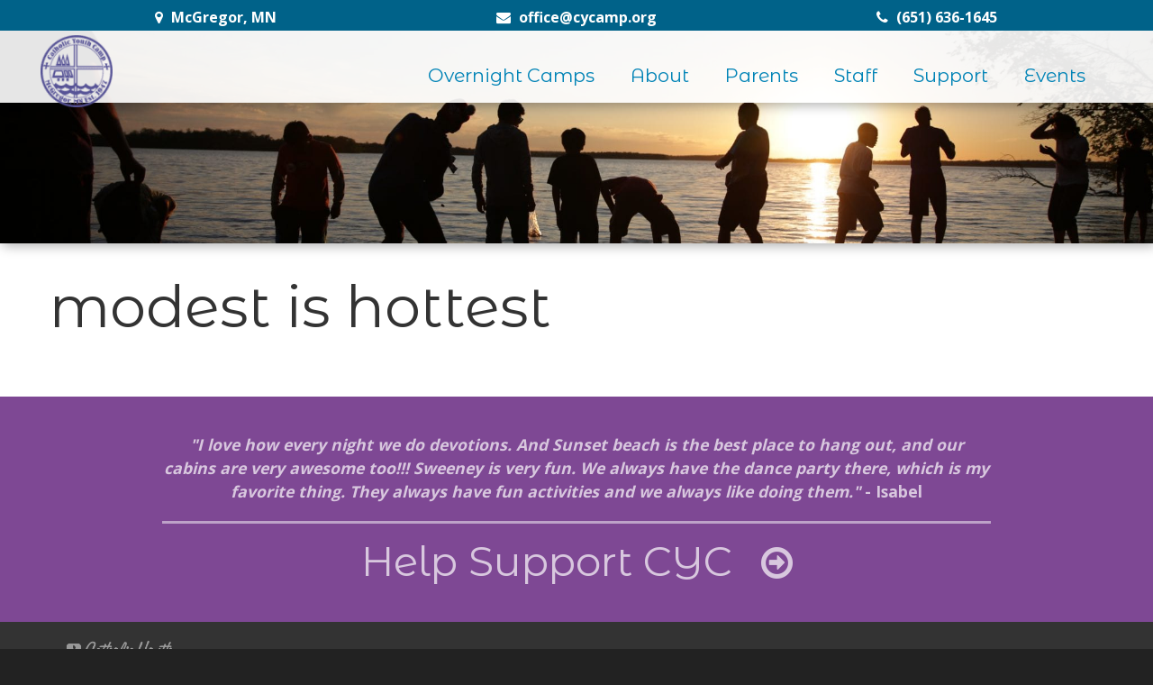

--- FILE ---
content_type: text/html; charset=UTF-8
request_url: https://www.cycamp.org/parents/packing-list/modest-is-hottest/
body_size: 10329
content:
<!DOCTYPE html>
<html lang="en-US">
<head>
    <meta charset="UTF-8" />
    <meta name="viewport" content="width=device-width" />
    <title>modest is hottest - Catholic Youth Camp</title>
    <meta name='robots' content='index, follow, max-image-preview:large, max-snippet:-1, max-video-preview:-1' />
	<style>img:is([sizes="auto" i], [sizes^="auto," i]) { contain-intrinsic-size: 3000px 1500px }</style>
	
	<!-- This site is optimized with the Yoast SEO plugin v26.8 - https://yoast.com/product/yoast-seo-wordpress/ -->
	<link rel="canonical" href="https://www.cycamp.org/parents/packing-list/modest-is-hottest/" />
	<meta property="og:locale" content="en_US" />
	<meta property="og:type" content="article" />
	<meta property="og:title" content="modest is hottest - Catholic Youth Camp" />
	<meta property="og:url" content="https://www.cycamp.org/parents/packing-list/modest-is-hottest/" />
	<meta property="og:site_name" content="Catholic Youth Camp" />
	<meta property="og:image" content="https://www.cycamp.org/parents/packing-list/modest-is-hottest" />
	<meta property="og:image:width" content="940" />
	<meta property="og:image:height" content="1189" />
	<meta property="og:image:type" content="image/jpeg" />
	<meta name="twitter:card" content="summary_large_image" />
	<script type="application/ld+json" class="yoast-schema-graph">{"@context":"https://schema.org","@graph":[{"@type":"WebPage","@id":"https://www.cycamp.org/parents/packing-list/modest-is-hottest/","url":"https://www.cycamp.org/parents/packing-list/modest-is-hottest/","name":"modest is hottest - Catholic Youth Camp","isPartOf":{"@id":"https://www.cycamp.org/#website"},"primaryImageOfPage":{"@id":"https://www.cycamp.org/parents/packing-list/modest-is-hottest/#primaryimage"},"image":{"@id":"https://www.cycamp.org/parents/packing-list/modest-is-hottest/#primaryimage"},"thumbnailUrl":"https://www.cycamp.org/wp-content/uploads/2017/03/modest-is-hottest.jpg","datePublished":"2017-03-02T09:35:13+00:00","breadcrumb":{"@id":"https://www.cycamp.org/parents/packing-list/modest-is-hottest/#breadcrumb"},"inLanguage":"en-US","potentialAction":[{"@type":"ReadAction","target":["https://www.cycamp.org/parents/packing-list/modest-is-hottest/"]}]},{"@type":"ImageObject","inLanguage":"en-US","@id":"https://www.cycamp.org/parents/packing-list/modest-is-hottest/#primaryimage","url":"https://www.cycamp.org/wp-content/uploads/2017/03/modest-is-hottest.jpg","contentUrl":"https://www.cycamp.org/wp-content/uploads/2017/03/modest-is-hottest.jpg","width":940,"height":1189},{"@type":"BreadcrumbList","@id":"https://www.cycamp.org/parents/packing-list/modest-is-hottest/#breadcrumb","itemListElement":[{"@type":"ListItem","position":1,"name":"Home","item":"https://www.cycamp.org/"},{"@type":"ListItem","position":2,"name":"Parents","item":"https://www.cycamp.org/parents/"},{"@type":"ListItem","position":3,"name":"Packing List","item":"https://www.cycamp.org/parents/packing-list/"},{"@type":"ListItem","position":4,"name":"modest is hottest"}]},{"@type":"WebSite","@id":"https://www.cycamp.org/#website","url":"https://www.cycamp.org/","name":"Catholic Youth Camp","description":"Minnesota&#039;s only Catholic Resident Camp","potentialAction":[{"@type":"SearchAction","target":{"@type":"EntryPoint","urlTemplate":"https://www.cycamp.org/?s={search_term_string}"},"query-input":{"@type":"PropertyValueSpecification","valueRequired":true,"valueName":"search_term_string"}}],"inLanguage":"en-US"}]}</script>
	<!-- / Yoast SEO plugin. -->


<link rel='dns-prefetch' href='//cdnjs.cloudflare.com' />
<link rel='dns-prefetch' href='//www.cycamp.org' />
<link rel="alternate" type="application/rss+xml" title="Catholic Youth Camp &raquo; Feed" href="https://www.cycamp.org/feed/" />
<link rel="alternate" type="application/rss+xml" title="Catholic Youth Camp &raquo; Comments Feed" href="https://www.cycamp.org/comments/feed/" />
<script type="text/javascript">
/* <![CDATA[ */
window._wpemojiSettings = {"baseUrl":"https:\/\/s.w.org\/images\/core\/emoji\/15.0.3\/72x72\/","ext":".png","svgUrl":"https:\/\/s.w.org\/images\/core\/emoji\/15.0.3\/svg\/","svgExt":".svg","source":{"concatemoji":"https:\/\/www.cycamp.org\/wp-includes\/js\/wp-emoji-release.min.js?ver=6.7.4"}};
/*! This file is auto-generated */
!function(i,n){var o,s,e;function c(e){try{var t={supportTests:e,timestamp:(new Date).valueOf()};sessionStorage.setItem(o,JSON.stringify(t))}catch(e){}}function p(e,t,n){e.clearRect(0,0,e.canvas.width,e.canvas.height),e.fillText(t,0,0);var t=new Uint32Array(e.getImageData(0,0,e.canvas.width,e.canvas.height).data),r=(e.clearRect(0,0,e.canvas.width,e.canvas.height),e.fillText(n,0,0),new Uint32Array(e.getImageData(0,0,e.canvas.width,e.canvas.height).data));return t.every(function(e,t){return e===r[t]})}function u(e,t,n){switch(t){case"flag":return n(e,"\ud83c\udff3\ufe0f\u200d\u26a7\ufe0f","\ud83c\udff3\ufe0f\u200b\u26a7\ufe0f")?!1:!n(e,"\ud83c\uddfa\ud83c\uddf3","\ud83c\uddfa\u200b\ud83c\uddf3")&&!n(e,"\ud83c\udff4\udb40\udc67\udb40\udc62\udb40\udc65\udb40\udc6e\udb40\udc67\udb40\udc7f","\ud83c\udff4\u200b\udb40\udc67\u200b\udb40\udc62\u200b\udb40\udc65\u200b\udb40\udc6e\u200b\udb40\udc67\u200b\udb40\udc7f");case"emoji":return!n(e,"\ud83d\udc26\u200d\u2b1b","\ud83d\udc26\u200b\u2b1b")}return!1}function f(e,t,n){var r="undefined"!=typeof WorkerGlobalScope&&self instanceof WorkerGlobalScope?new OffscreenCanvas(300,150):i.createElement("canvas"),a=r.getContext("2d",{willReadFrequently:!0}),o=(a.textBaseline="top",a.font="600 32px Arial",{});return e.forEach(function(e){o[e]=t(a,e,n)}),o}function t(e){var t=i.createElement("script");t.src=e,t.defer=!0,i.head.appendChild(t)}"undefined"!=typeof Promise&&(o="wpEmojiSettingsSupports",s=["flag","emoji"],n.supports={everything:!0,everythingExceptFlag:!0},e=new Promise(function(e){i.addEventListener("DOMContentLoaded",e,{once:!0})}),new Promise(function(t){var n=function(){try{var e=JSON.parse(sessionStorage.getItem(o));if("object"==typeof e&&"number"==typeof e.timestamp&&(new Date).valueOf()<e.timestamp+604800&&"object"==typeof e.supportTests)return e.supportTests}catch(e){}return null}();if(!n){if("undefined"!=typeof Worker&&"undefined"!=typeof OffscreenCanvas&&"undefined"!=typeof URL&&URL.createObjectURL&&"undefined"!=typeof Blob)try{var e="postMessage("+f.toString()+"("+[JSON.stringify(s),u.toString(),p.toString()].join(",")+"));",r=new Blob([e],{type:"text/javascript"}),a=new Worker(URL.createObjectURL(r),{name:"wpTestEmojiSupports"});return void(a.onmessage=function(e){c(n=e.data),a.terminate(),t(n)})}catch(e){}c(n=f(s,u,p))}t(n)}).then(function(e){for(var t in e)n.supports[t]=e[t],n.supports.everything=n.supports.everything&&n.supports[t],"flag"!==t&&(n.supports.everythingExceptFlag=n.supports.everythingExceptFlag&&n.supports[t]);n.supports.everythingExceptFlag=n.supports.everythingExceptFlag&&!n.supports.flag,n.DOMReady=!1,n.readyCallback=function(){n.DOMReady=!0}}).then(function(){return e}).then(function(){var e;n.supports.everything||(n.readyCallback(),(e=n.source||{}).concatemoji?t(e.concatemoji):e.wpemoji&&e.twemoji&&(t(e.twemoji),t(e.wpemoji)))}))}((window,document),window._wpemojiSettings);
/* ]]> */
</script>
<style id='wp-emoji-styles-inline-css' type='text/css'>

	img.wp-smiley, img.emoji {
		display: inline !important;
		border: none !important;
		box-shadow: none !important;
		height: 1em !important;
		width: 1em !important;
		margin: 0 0.07em !important;
		vertical-align: -0.1em !important;
		background: none !important;
		padding: 0 !important;
	}
</style>
<link rel='stylesheet' id='wp-block-library-css' href='https://www.cycamp.org/wp-includes/css/dist/block-library/style.min.css?ver=6.7.4' type='text/css' media='all' />
<style id='classic-theme-styles-inline-css' type='text/css'>
/*! This file is auto-generated */
.wp-block-button__link{color:#fff;background-color:#32373c;border-radius:9999px;box-shadow:none;text-decoration:none;padding:calc(.667em + 2px) calc(1.333em + 2px);font-size:1.125em}.wp-block-file__button{background:#32373c;color:#fff;text-decoration:none}
</style>
<style id='global-styles-inline-css' type='text/css'>
:root{--wp--preset--aspect-ratio--square: 1;--wp--preset--aspect-ratio--4-3: 4/3;--wp--preset--aspect-ratio--3-4: 3/4;--wp--preset--aspect-ratio--3-2: 3/2;--wp--preset--aspect-ratio--2-3: 2/3;--wp--preset--aspect-ratio--16-9: 16/9;--wp--preset--aspect-ratio--9-16: 9/16;--wp--preset--color--black: #000000;--wp--preset--color--cyan-bluish-gray: #abb8c3;--wp--preset--color--white: #ffffff;--wp--preset--color--pale-pink: #f78da7;--wp--preset--color--vivid-red: #cf2e2e;--wp--preset--color--luminous-vivid-orange: #ff6900;--wp--preset--color--luminous-vivid-amber: #fcb900;--wp--preset--color--light-green-cyan: #7bdcb5;--wp--preset--color--vivid-green-cyan: #00d084;--wp--preset--color--pale-cyan-blue: #8ed1fc;--wp--preset--color--vivid-cyan-blue: #0693e3;--wp--preset--color--vivid-purple: #9b51e0;--wp--preset--gradient--vivid-cyan-blue-to-vivid-purple: linear-gradient(135deg,rgba(6,147,227,1) 0%,rgb(155,81,224) 100%);--wp--preset--gradient--light-green-cyan-to-vivid-green-cyan: linear-gradient(135deg,rgb(122,220,180) 0%,rgb(0,208,130) 100%);--wp--preset--gradient--luminous-vivid-amber-to-luminous-vivid-orange: linear-gradient(135deg,rgba(252,185,0,1) 0%,rgba(255,105,0,1) 100%);--wp--preset--gradient--luminous-vivid-orange-to-vivid-red: linear-gradient(135deg,rgba(255,105,0,1) 0%,rgb(207,46,46) 100%);--wp--preset--gradient--very-light-gray-to-cyan-bluish-gray: linear-gradient(135deg,rgb(238,238,238) 0%,rgb(169,184,195) 100%);--wp--preset--gradient--cool-to-warm-spectrum: linear-gradient(135deg,rgb(74,234,220) 0%,rgb(151,120,209) 20%,rgb(207,42,186) 40%,rgb(238,44,130) 60%,rgb(251,105,98) 80%,rgb(254,248,76) 100%);--wp--preset--gradient--blush-light-purple: linear-gradient(135deg,rgb(255,206,236) 0%,rgb(152,150,240) 100%);--wp--preset--gradient--blush-bordeaux: linear-gradient(135deg,rgb(254,205,165) 0%,rgb(254,45,45) 50%,rgb(107,0,62) 100%);--wp--preset--gradient--luminous-dusk: linear-gradient(135deg,rgb(255,203,112) 0%,rgb(199,81,192) 50%,rgb(65,88,208) 100%);--wp--preset--gradient--pale-ocean: linear-gradient(135deg,rgb(255,245,203) 0%,rgb(182,227,212) 50%,rgb(51,167,181) 100%);--wp--preset--gradient--electric-grass: linear-gradient(135deg,rgb(202,248,128) 0%,rgb(113,206,126) 100%);--wp--preset--gradient--midnight: linear-gradient(135deg,rgb(2,3,129) 0%,rgb(40,116,252) 100%);--wp--preset--font-size--small: 13px;--wp--preset--font-size--medium: 20px;--wp--preset--font-size--large: 36px;--wp--preset--font-size--x-large: 42px;--wp--preset--spacing--20: 0.44rem;--wp--preset--spacing--30: 0.67rem;--wp--preset--spacing--40: 1rem;--wp--preset--spacing--50: 1.5rem;--wp--preset--spacing--60: 2.25rem;--wp--preset--spacing--70: 3.38rem;--wp--preset--spacing--80: 5.06rem;--wp--preset--shadow--natural: 6px 6px 9px rgba(0, 0, 0, 0.2);--wp--preset--shadow--deep: 12px 12px 50px rgba(0, 0, 0, 0.4);--wp--preset--shadow--sharp: 6px 6px 0px rgba(0, 0, 0, 0.2);--wp--preset--shadow--outlined: 6px 6px 0px -3px rgba(255, 255, 255, 1), 6px 6px rgba(0, 0, 0, 1);--wp--preset--shadow--crisp: 6px 6px 0px rgba(0, 0, 0, 1);}:where(.is-layout-flex){gap: 0.5em;}:where(.is-layout-grid){gap: 0.5em;}body .is-layout-flex{display: flex;}.is-layout-flex{flex-wrap: wrap;align-items: center;}.is-layout-flex > :is(*, div){margin: 0;}body .is-layout-grid{display: grid;}.is-layout-grid > :is(*, div){margin: 0;}:where(.wp-block-columns.is-layout-flex){gap: 2em;}:where(.wp-block-columns.is-layout-grid){gap: 2em;}:where(.wp-block-post-template.is-layout-flex){gap: 1.25em;}:where(.wp-block-post-template.is-layout-grid){gap: 1.25em;}.has-black-color{color: var(--wp--preset--color--black) !important;}.has-cyan-bluish-gray-color{color: var(--wp--preset--color--cyan-bluish-gray) !important;}.has-white-color{color: var(--wp--preset--color--white) !important;}.has-pale-pink-color{color: var(--wp--preset--color--pale-pink) !important;}.has-vivid-red-color{color: var(--wp--preset--color--vivid-red) !important;}.has-luminous-vivid-orange-color{color: var(--wp--preset--color--luminous-vivid-orange) !important;}.has-luminous-vivid-amber-color{color: var(--wp--preset--color--luminous-vivid-amber) !important;}.has-light-green-cyan-color{color: var(--wp--preset--color--light-green-cyan) !important;}.has-vivid-green-cyan-color{color: var(--wp--preset--color--vivid-green-cyan) !important;}.has-pale-cyan-blue-color{color: var(--wp--preset--color--pale-cyan-blue) !important;}.has-vivid-cyan-blue-color{color: var(--wp--preset--color--vivid-cyan-blue) !important;}.has-vivid-purple-color{color: var(--wp--preset--color--vivid-purple) !important;}.has-black-background-color{background-color: var(--wp--preset--color--black) !important;}.has-cyan-bluish-gray-background-color{background-color: var(--wp--preset--color--cyan-bluish-gray) !important;}.has-white-background-color{background-color: var(--wp--preset--color--white) !important;}.has-pale-pink-background-color{background-color: var(--wp--preset--color--pale-pink) !important;}.has-vivid-red-background-color{background-color: var(--wp--preset--color--vivid-red) !important;}.has-luminous-vivid-orange-background-color{background-color: var(--wp--preset--color--luminous-vivid-orange) !important;}.has-luminous-vivid-amber-background-color{background-color: var(--wp--preset--color--luminous-vivid-amber) !important;}.has-light-green-cyan-background-color{background-color: var(--wp--preset--color--light-green-cyan) !important;}.has-vivid-green-cyan-background-color{background-color: var(--wp--preset--color--vivid-green-cyan) !important;}.has-pale-cyan-blue-background-color{background-color: var(--wp--preset--color--pale-cyan-blue) !important;}.has-vivid-cyan-blue-background-color{background-color: var(--wp--preset--color--vivid-cyan-blue) !important;}.has-vivid-purple-background-color{background-color: var(--wp--preset--color--vivid-purple) !important;}.has-black-border-color{border-color: var(--wp--preset--color--black) !important;}.has-cyan-bluish-gray-border-color{border-color: var(--wp--preset--color--cyan-bluish-gray) !important;}.has-white-border-color{border-color: var(--wp--preset--color--white) !important;}.has-pale-pink-border-color{border-color: var(--wp--preset--color--pale-pink) !important;}.has-vivid-red-border-color{border-color: var(--wp--preset--color--vivid-red) !important;}.has-luminous-vivid-orange-border-color{border-color: var(--wp--preset--color--luminous-vivid-orange) !important;}.has-luminous-vivid-amber-border-color{border-color: var(--wp--preset--color--luminous-vivid-amber) !important;}.has-light-green-cyan-border-color{border-color: var(--wp--preset--color--light-green-cyan) !important;}.has-vivid-green-cyan-border-color{border-color: var(--wp--preset--color--vivid-green-cyan) !important;}.has-pale-cyan-blue-border-color{border-color: var(--wp--preset--color--pale-cyan-blue) !important;}.has-vivid-cyan-blue-border-color{border-color: var(--wp--preset--color--vivid-cyan-blue) !important;}.has-vivid-purple-border-color{border-color: var(--wp--preset--color--vivid-purple) !important;}.has-vivid-cyan-blue-to-vivid-purple-gradient-background{background: var(--wp--preset--gradient--vivid-cyan-blue-to-vivid-purple) !important;}.has-light-green-cyan-to-vivid-green-cyan-gradient-background{background: var(--wp--preset--gradient--light-green-cyan-to-vivid-green-cyan) !important;}.has-luminous-vivid-amber-to-luminous-vivid-orange-gradient-background{background: var(--wp--preset--gradient--luminous-vivid-amber-to-luminous-vivid-orange) !important;}.has-luminous-vivid-orange-to-vivid-red-gradient-background{background: var(--wp--preset--gradient--luminous-vivid-orange-to-vivid-red) !important;}.has-very-light-gray-to-cyan-bluish-gray-gradient-background{background: var(--wp--preset--gradient--very-light-gray-to-cyan-bluish-gray) !important;}.has-cool-to-warm-spectrum-gradient-background{background: var(--wp--preset--gradient--cool-to-warm-spectrum) !important;}.has-blush-light-purple-gradient-background{background: var(--wp--preset--gradient--blush-light-purple) !important;}.has-blush-bordeaux-gradient-background{background: var(--wp--preset--gradient--blush-bordeaux) !important;}.has-luminous-dusk-gradient-background{background: var(--wp--preset--gradient--luminous-dusk) !important;}.has-pale-ocean-gradient-background{background: var(--wp--preset--gradient--pale-ocean) !important;}.has-electric-grass-gradient-background{background: var(--wp--preset--gradient--electric-grass) !important;}.has-midnight-gradient-background{background: var(--wp--preset--gradient--midnight) !important;}.has-small-font-size{font-size: var(--wp--preset--font-size--small) !important;}.has-medium-font-size{font-size: var(--wp--preset--font-size--medium) !important;}.has-large-font-size{font-size: var(--wp--preset--font-size--large) !important;}.has-x-large-font-size{font-size: var(--wp--preset--font-size--x-large) !important;}
:where(.wp-block-post-template.is-layout-flex){gap: 1.25em;}:where(.wp-block-post-template.is-layout-grid){gap: 1.25em;}
:where(.wp-block-columns.is-layout-flex){gap: 2em;}:where(.wp-block-columns.is-layout-grid){gap: 2em;}
:root :where(.wp-block-pullquote){font-size: 1.5em;line-height: 1.6;}
</style>
<link rel='stylesheet' id='reset-css' href='https://cdnjs.cloudflare.com/ajax/libs/meyer-reset/2.0/reset.min.css?ver=2.0' type='text/css' media='all' />
<link rel='stylesheet' id='foundation-css' href='https://cdnjs.cloudflare.com/ajax/libs/foundation/6.3.0/css/foundation.min.css?ver=6.3.0' type='text/css' media='all' />
<link rel='stylesheet' id='flexslider-css' href='https://cdnjs.cloudflare.com/ajax/libs/flexslider/2.6.3/flexslider.min.css?ver=2.6.3' type='text/css' media='all' />
<link rel='stylesheet' id='mmenu-css' href='https://cdnjs.cloudflare.com/ajax/libs/jQuery.mmenu/5.7.8/css/jquery.mmenu.all.css?ver=5.7.8' type='text/css' media='all' />
<link rel='stylesheet' id='fancybox-css' href='https://cdnjs.cloudflare.com/ajax/libs/fancybox/2.1.6/css/jquery.fancybox.min.css?ver=2.1.6' type='text/css' media='all' />
<link rel='stylesheet' id='font-awesome-css' href='https://cdnjs.cloudflare.com/ajax/libs/font-awesome/4.7.0/css/font-awesome.min.css?ver=4.7.0' type='text/css' media='all' />
<link rel='stylesheet' id='google-font-header-css' href='https://fonts.googleapis.com/css?family=Montserrat+Alternates&#038;ver=1.0' type='text/css' media='all' />
<link rel='stylesheet' id='google-font-body-css' href='https://fonts.googleapis.com/css?family=Open+Sans%3A400%2C700&#038;ver=1.0' type='text/css' media='all' />
<link rel='stylesheet' id='decimis-theme-css' href='https://www.cycamp.org/wp-content/themes/decimis-cyc/style.css?ver=1.1' type='text/css' media='all' />
<script type="text/javascript" src="https://www.cycamp.org/wp-includes/js/jquery/jquery.min.js?ver=3.7.1" id="jquery-core-js"></script>
<script type="text/javascript" src="https://www.cycamp.org/wp-includes/js/jquery/jquery-migrate.min.js?ver=3.4.1" id="jquery-migrate-js"></script>
<script type="text/javascript" src="https://cdnjs.cloudflare.com/ajax/libs/fancybox/2.1.6/js/jquery.fancybox.min.js?ver=2.1.6" id="fancybox-js"></script>
<link rel="https://api.w.org/" href="https://www.cycamp.org/wp-json/" /><link rel="alternate" title="JSON" type="application/json" href="https://www.cycamp.org/wp-json/wp/v2/media/134" /><link rel="EditURI" type="application/rsd+xml" title="RSD" href="https://www.cycamp.org/xmlrpc.php?rsd" />
<meta name="generator" content="WordPress 6.7.4" />
<link rel='shortlink' href='https://www.cycamp.org/?p=134' />
<link rel="alternate" title="oEmbed (JSON)" type="application/json+oembed" href="https://www.cycamp.org/wp-json/oembed/1.0/embed?url=https%3A%2F%2Fwww.cycamp.org%2Fparents%2Fpacking-list%2Fmodest-is-hottest%2F" />
<link rel="alternate" title="oEmbed (XML)" type="text/xml+oembed" href="https://www.cycamp.org/wp-json/oembed/1.0/embed?url=https%3A%2F%2Fwww.cycamp.org%2Fparents%2Fpacking-list%2Fmodest-is-hottest%2F&#038;format=xml" />
<script type="text/javascript">
          var appInsights=window.appInsights||function(a){
                function b(a){c[a]=function(){var b=arguments;c.queue.push(function(){c[a].apply(c,b)})}}var c={config:a},d=document,e=window;setTimeout(function(){var b=d.createElement("script");b.src=a.url||"https://az416426.vo.msecnd.net/scripts/a/ai.0.js",d.getElementsByTagName("script")[0].parentNode.appendChild(b)});try{c.cookie=d.cookie}catch(a){}c.queue=[];for(var f=["Event","Exception","Metric","PageView","Trace","Dependency"];f.length;)b("track"+f.pop());if(b("setAuthenticatedUserContext"),b("clearAuthenticatedUserContext"),b("startTrackEvent"),b("stopTrackEvent"),b("startTrackPage"),b("stopTrackPage"),b("flush"),!a.disableExceptionTracking){f="onerror",b("_"+f);var g=e[f];e[f]=function(a,b,d,e,h){var i=g&&g(a,b,d,e,h);return!0!==i&&c["_"+f](a,b,d,e,h),i}}return c    
            }({
                instrumentationKey:"83d814a4-cd1b-4d10-9c08-6c827664ac57"
            });
            
            window.appInsights=appInsights,appInsights.queue&&0===appInsights.queue.length&&appInsights.trackPageView("modest is hottest", window.location.origin);
        </script><!-- Start Fluid Video Embeds Style Tag -->
<style type="text/css">
/* Fluid Video Embeds */
.fve-video-wrapper {
    position: relative;
    overflow: hidden;
    height: 0;
    background-color: transparent;
    padding-bottom: 56.25%;
    margin: 0.5em 0;
}
.fve-video-wrapper iframe,
.fve-video-wrapper object,
.fve-video-wrapper embed {
    position: absolute;
    display: block;
    top: 0;
    left: 0;
    width: 100%;
    height: 100%;
}
.fve-video-wrapper a.hyperlink-image {
    position: relative;
    display: none;
}
.fve-video-wrapper a.hyperlink-image img {
    position: relative;
    z-index: 2;
    width: 100%;
}
.fve-video-wrapper a.hyperlink-image .fve-play-button {
    position: absolute;
    left: 35%;
    top: 35%;
    right: 35%;
    bottom: 35%;
    z-index: 3;
    background-color: rgba(40, 40, 40, 0.75);
    background-size: 100% 100%;
    border-radius: 10px;
}
.fve-video-wrapper a.hyperlink-image:hover .fve-play-button {
    background-color: rgba(0, 0, 0, 0.85);
}
.fve-max-width-wrapper{
    max-width: 800px;
    margin-left: 0;
    margin-right: auto;
}
</style>
<!-- End Fluid Video Embeds Style Tag -->
<script type="text/javascript">
	window._se_plugin_version = '8.1.9';
</script>
		<script>
			document.documentElement.className = document.documentElement.className.replace( 'no-js', 'js' );
		</script>
				<style>
			.no-js img.lazyload { display: none; }
			figure.wp-block-image img.lazyloading { min-width: 150px; }
							.lazyload, .lazyloading { opacity: 0; }
				.lazyloaded {
					opacity: 1;
					transition: opacity 400ms;
					transition-delay: 0ms;
				}
					</style>
		<link rel="icon" href="https://www.cycamp.org/wp-content/uploads/2017/03/cropped-favicon-2-32x32.png" sizes="32x32" />
<link rel="icon" href="https://www.cycamp.org/wp-content/uploads/2017/03/cropped-favicon-2-192x192.png" sizes="192x192" />
<link rel="apple-touch-icon" href="https://www.cycamp.org/wp-content/uploads/2017/03/cropped-favicon-2-180x180.png" />
<meta name="msapplication-TileImage" content="https://www.cycamp.org/wp-content/uploads/2017/03/cropped-favicon-2-270x270.png" />

    <script type="text/javascript">
        // get homepage URL for JS scripts
        var templateUrl = 'https://www.cycamp.org';
        var styleUrl = 'https://www.cycamp.org/wp-content/themes/decimis-cyc';
    </script>
</head>

<body class="attachment attachment-template-default attachmentid-134 attachment-jpeg">
    <div id="decimis-page">
        <header id="header" class="animate">
            <div id="top-bar">
                <div class="row small-up-3">
                    <div class="columns column-block text-center">
                        <a href="https://www.google.com/maps/place/19590 520th Lane McGregor MN 55760" title="Visit Us">
                            <i class="fa fa-map-marker"></i>
                            <span>McGregor, MN</span>
                        </a>
                    </div>
                    <div class="columns column-block text-center">
                        <a href="mailto:office@cycamp.org" title="Email Us">
                            <i class="fa fa-envelope"></i>
                            <span>office@cycamp.org</span>
                        </a>
                    </div>
                    <div class="columns column-block text-center">
                        <a href="tel:(651) 636-1645" title="Call Us">
                            <i class="fa fa-phone"></i>
                            <span>(651) 636-1645</span>
                        </a>
                    </div>
                </div>
            </div>

            <div id="bottom-bar">
                <div class="row">
                    <div class="small-12 columns">
                        <a id="logo" href="https://www.cycamp.org" title="Catholic Youth Camp">
                            <img  alt="Catholic Youth Camp" data-src="https://www.cycamp.org/wp-content/uploads/2025/03/Heritage-Logo-e1741622115643.png" class="lazyload" src="[data-uri]" /><noscript><img src="https://www.cycamp.org/wp-content/uploads/2025/03/Heritage-Logo-e1741622115643.png" alt="Catholic Youth Camp"/></noscript>
                        </a>

                        <nav id="menu-main" class="show-for-large" role="navigation">
                            <div class="menu-main-menu-container"><ul id="menu-main-menu" class="menu"><li id="menu-item-102" class="menu-item menu-item-type-post_type menu-item-object-page menu-item-has-children menu-item-102"><a href="https://www.cycamp.org/programs/">Overnight Camps</a>
<ul class="sub-menu">
	<li id="menu-item-185" class="menu-item menu-item-type-post_type menu-item-object-page menu-item-185"><a href="https://www.cycamp.org/programs/datesandrates/">Dates &#038; Rates</a></li>
	<li id="menu-item-2793" class="menu-item menu-item-type-post_type menu-item-object-page menu-item-2793"><a href="https://www.cycamp.org/vwap/">VIP Days</a></li>
	<li id="menu-item-189" class="menu-item menu-item-type-post_type menu-item-object-page menu-item-189"><a href="https://www.cycamp.org/programs/daily-schedule/">Daily Schedule</a></li>
	<li id="menu-item-188" class="menu-item menu-item-type-post_type menu-item-object-page menu-item-188"><a href="https://www.cycamp.org/programs/age-groups/">Age Groups</a></li>
	<li id="menu-item-187" class="menu-item menu-item-type-post_type menu-item-object-page menu-item-187"><a href="https://www.cycamp.org/programs/activities/">Activities</a></li>
	<li id="menu-item-217" class="menu-item menu-item-type-post_type menu-item-object-page menu-item-217"><a href="https://www.cycamp.org/parents/campers-faq/">Campers FAQ</a></li>
</ul>
</li>
<li id="menu-item-103" class="menu-item menu-item-type-post_type menu-item-object-page menu-item-has-children menu-item-103"><a href="https://www.cycamp.org/about-cyc/">About</a>
<ul class="sub-menu">
	<li id="menu-item-161" class="menu-item menu-item-type-post_type menu-item-object-page menu-item-161"><a href="https://www.cycamp.org/about-cyc/from-the-director/">From the Director</a></li>
	<li id="menu-item-162" class="menu-item menu-item-type-post_type menu-item-object-page menu-item-162"><a href="https://www.cycamp.org/about-cyc/history-vision-mission/">History, Mission, Vision</a></li>
	<li id="menu-item-159" class="menu-item menu-item-type-post_type menu-item-object-page menu-item-159"><a href="https://www.cycamp.org/about-cyc/moments-and-memories/">Moments &#038; Memories</a></li>
	<li id="menu-item-2924" class="menu-item menu-item-type-post_type menu-item-object-page menu-item-2924"><a href="https://www.cycamp.org/future-goals/">Future Goals</a></li>
	<li id="menu-item-163" class="external menu-item menu-item-type-custom menu-item-object-custom menu-item-163"><a target="_blank" href="https://youtu.be/TC30XuLb0r0">Tour Camp</a></li>
	<li id="menu-item-160" class="menu-item menu-item-type-post_type menu-item-object-page menu-item-160"><a href="https://www.cycamp.org/about-cyc/directions/">Directions</a></li>
	<li id="menu-item-3021" class="menu-item menu-item-type-post_type menu-item-object-page menu-item-3021"><a href="https://www.cycamp.org/contact-us/">Contact Us</a></li>
</ul>
</li>
<li id="menu-item-100" class="menu-item menu-item-type-post_type menu-item-object-page menu-item-has-children menu-item-100"><a href="https://www.cycamp.org/parents/">Parents</a>
<ul class="sub-menu">
	<li id="menu-item-144" class="menu-item menu-item-type-post_type menu-item-object-page menu-item-144"><a href="https://www.cycamp.org/parents/transportation/">Transportation</a></li>
	<li id="menu-item-142" class="menu-item menu-item-type-post_type menu-item-object-page menu-item-142"><a href="https://www.cycamp.org/parents/packing-list/">Packing List</a></li>
	<li id="menu-item-140" class="menu-item menu-item-type-post_type menu-item-object-page menu-item-140"><a href="https://www.cycamp.org/parents/faq/">Parents FAQ</a></li>
</ul>
</li>
<li id="menu-item-243" class="menu-item menu-item-type-post_type menu-item-object-page menu-item-has-children menu-item-243"><a href="https://www.cycamp.org/staff/">Staff</a>
<ul class="sub-menu">
	<li id="menu-item-253" class="menu-item menu-item-type-post_type menu-item-object-page menu-item-253"><a href="https://www.cycamp.org/staff/meet-the-staff/">Meet the Staff</a></li>
	<li id="menu-item-251" class="menu-item menu-item-type-post_type menu-item-object-page menu-item-251"><a href="https://www.cycamp.org/staff/jointhemission/">Join the Mission</a></li>
	<li id="menu-item-252" class="menu-item menu-item-type-post_type menu-item-object-page menu-item-252"><a href="https://www.cycamp.org/staff/faq/">Staff FAQ</a></li>
</ul>
</li>
<li id="menu-item-164" class="menu-item menu-item-type-post_type menu-item-object-page menu-item-has-children menu-item-164"><a href="https://www.cycamp.org/support/">Support</a>
<ul class="sub-menu">
	<li id="menu-item-2902" class="menu-item menu-item-type-post_type menu-item-object-page menu-item-2902"><a href="https://www.cycamp.org/bingo/">CYC Blackout Bingo!</a></li>
	<li id="menu-item-198" class="menu-item menu-item-type-post_type menu-item-object-page menu-item-198"><a href="https://www.cycamp.org/support/cyc-wishlist/">CYC Needs Lists</a></li>
	<li id="menu-item-197" class="menu-item menu-item-type-post_type menu-item-object-page menu-item-197"><a href="https://www.cycamp.org/support/alumni/">Alumni</a></li>
	<li id="menu-item-2636" class="menu-item menu-item-type-post_type menu-item-object-page menu-item-2636"><a href="https://www.cycamp.org/support/donations-breakdown-overview/">Donations Breakdown Overview</a></li>
</ul>
</li>
<li id="menu-item-233" class="menu-item menu-item-type-post_type menu-item-object-page menu-item-has-children menu-item-233"><a href="https://www.cycamp.org/events/">Events</a>
<ul class="sub-menu">
	<li id="menu-item-2746" class="menu-item menu-item-type-post_type menu-item-object-page menu-item-2746"><a href="https://www.cycamp.org/events/work-weekends/">Work Days/Weekends</a></li>
	<li id="menu-item-2740" class="menu-item menu-item-type-post_type menu-item-object-page menu-item-2740"><a href="https://www.cycamp.org/events/swingintospring/">Swing into Spring</a></li>
</ul>
</li>
</ul></div>                        </nav>

                        <a id="mobile-menu-toggle" class="hide-for-large" href="#mobile-menu"><i class="fa fa-bars"></i></a>

                        <div class="clearfix"></div>
                    </div>
                </div>
            </div>
        </header>

        <section id="content">
<div id="splash" style="background-image:url('https://www.cycamp.org/wp-content/uploads/2017/03/1B5A4453.jpg');"></div>
<div class="row">
    <div class="small-12 columns">
        <h1>modest is hottest</h1>
            </div>
</div>

    <div class="clear"></div>
</section>

<a id="testimonial-cta" href="https://www.cycamp.org/support/" title="Help Support CYC">
    <div class="row">
        <div class="small-12 columns">
                                    <p>
                            <i>"I love how every night we do devotions. And Sunset beach is the best place to hang out, and our cabins are very awesome too!!! Sweeney is very fun. We always have the dance party there, which is my favorite thing. They always have fun activities and we always like doing them."</i>
                            <strong>- Isabel</strong>
                        </p>
                                    <h2>Help Support CYC <i class="fa fa-arrow-circle-o-right"></i></h2>
        </div>
    </div>
</a>

<footer id="footer">
    <div id="top-footer">
        <div class="row">
            <div class="small-12 medium-4 large-3 columns">
                <a id="footer-logo" href="https://www.cycamp.org" title="Catholic Youth Camp">
                    <img  alt="Catholic Youth Camp" data-src="https://www.cycamp.org/wp-content/uploads/2017/03/new-logo-white-2.png" class="lazyload" src="[data-uri]" /><noscript><img src="https://www.cycamp.org/wp-content/uploads/2017/03/new-logo-white-2.png" alt="Catholic Youth Camp"/></noscript>
                </a>
            </div>
            <div class="small-12 medium-4 large-5 columns">
                <h4>Contact CYC</h4>
                <p>
                    <a href="tel:(651) 636-1645" title="Call Us">(651) 636-1645</a>
                    <br/>
                    <a href="mailto:office@cycamp.org" title="Email Us">office@cycamp.org</a>
                    <br/>
                    <strong>Camp: </strong>19590 520th Lane McGregor MN 55760                    <br/>
                    <strong>Office: </strong>2233 Hamline Ave Suite B1, Roseville, MN, 55113                </p>
            </div>
            <div class="small-12 medium-4 large-4 columns">
                <h4>Accreditations</h4>
                <p><a href="http://www.acacamps.org/accreditation/talking-points-web"><img decoding="async"   alt="" width="125" height="75" data-src="https://www.cycamp.org/wp-content/uploads/2017/03/american-camping-association.png" class="size-full wp-image-203 alignleft lazyload" src="[data-uri]" /><noscript><img decoding="async" class="size-full wp-image-203 alignleft" src="https://www.cycamp.org/wp-content/uploads/2017/03/american-camping-association.png" alt="" width="125" height="75" /></noscript></a></p>
<p>Proud to be accredited by the American Camping Association</p>
            </div>
        </div>
    </div>
    <div id="bottom-footer">
        <div class="row">
            <div class="small-12 columns">
                <p>Catholic Youth Camp is a registered 501(c3) non-profit organization.</p>
            </div>
        </div>
    </div>
</footer>

</div><!-- decimis-page -->
<nav id="mobile-menu" class="hide-for-large">
    <div>
        <div class="menu-main-menu-container"><ul id="menu-main-menu-1" class="menu"><li class="menu-item menu-item-type-post_type menu-item-object-page menu-item-has-children menu-item-102"><a href="https://www.cycamp.org/programs/">Overnight Camps</a>
<ul class="sub-menu">
	<li class="menu-item menu-item-type-post_type menu-item-object-page menu-item-185"><a href="https://www.cycamp.org/programs/datesandrates/">Dates &#038; Rates</a></li>
	<li class="menu-item menu-item-type-post_type menu-item-object-page menu-item-2793"><a href="https://www.cycamp.org/vwap/">VIP Days</a></li>
	<li class="menu-item menu-item-type-post_type menu-item-object-page menu-item-189"><a href="https://www.cycamp.org/programs/daily-schedule/">Daily Schedule</a></li>
	<li class="menu-item menu-item-type-post_type menu-item-object-page menu-item-188"><a href="https://www.cycamp.org/programs/age-groups/">Age Groups</a></li>
	<li class="menu-item menu-item-type-post_type menu-item-object-page menu-item-187"><a href="https://www.cycamp.org/programs/activities/">Activities</a></li>
	<li class="menu-item menu-item-type-post_type menu-item-object-page menu-item-217"><a href="https://www.cycamp.org/parents/campers-faq/">Campers FAQ</a></li>
</ul>
</li>
<li class="menu-item menu-item-type-post_type menu-item-object-page menu-item-has-children menu-item-103"><a href="https://www.cycamp.org/about-cyc/">About</a>
<ul class="sub-menu">
	<li class="menu-item menu-item-type-post_type menu-item-object-page menu-item-161"><a href="https://www.cycamp.org/about-cyc/from-the-director/">From the Director</a></li>
	<li class="menu-item menu-item-type-post_type menu-item-object-page menu-item-162"><a href="https://www.cycamp.org/about-cyc/history-vision-mission/">History, Mission, Vision</a></li>
	<li class="menu-item menu-item-type-post_type menu-item-object-page menu-item-159"><a href="https://www.cycamp.org/about-cyc/moments-and-memories/">Moments &#038; Memories</a></li>
	<li class="menu-item menu-item-type-post_type menu-item-object-page menu-item-2924"><a href="https://www.cycamp.org/future-goals/">Future Goals</a></li>
	<li class="external menu-item menu-item-type-custom menu-item-object-custom menu-item-163"><a target="_blank" href="https://youtu.be/TC30XuLb0r0">Tour Camp</a></li>
	<li class="menu-item menu-item-type-post_type menu-item-object-page menu-item-160"><a href="https://www.cycamp.org/about-cyc/directions/">Directions</a></li>
	<li class="menu-item menu-item-type-post_type menu-item-object-page menu-item-3021"><a href="https://www.cycamp.org/contact-us/">Contact Us</a></li>
</ul>
</li>
<li class="menu-item menu-item-type-post_type menu-item-object-page menu-item-has-children menu-item-100"><a href="https://www.cycamp.org/parents/">Parents</a>
<ul class="sub-menu">
	<li class="menu-item menu-item-type-post_type menu-item-object-page menu-item-144"><a href="https://www.cycamp.org/parents/transportation/">Transportation</a></li>
	<li class="menu-item menu-item-type-post_type menu-item-object-page menu-item-142"><a href="https://www.cycamp.org/parents/packing-list/">Packing List</a></li>
	<li class="menu-item menu-item-type-post_type menu-item-object-page menu-item-140"><a href="https://www.cycamp.org/parents/faq/">Parents FAQ</a></li>
</ul>
</li>
<li class="menu-item menu-item-type-post_type menu-item-object-page menu-item-has-children menu-item-243"><a href="https://www.cycamp.org/staff/">Staff</a>
<ul class="sub-menu">
	<li class="menu-item menu-item-type-post_type menu-item-object-page menu-item-253"><a href="https://www.cycamp.org/staff/meet-the-staff/">Meet the Staff</a></li>
	<li class="menu-item menu-item-type-post_type menu-item-object-page menu-item-251"><a href="https://www.cycamp.org/staff/jointhemission/">Join the Mission</a></li>
	<li class="menu-item menu-item-type-post_type menu-item-object-page menu-item-252"><a href="https://www.cycamp.org/staff/faq/">Staff FAQ</a></li>
</ul>
</li>
<li class="menu-item menu-item-type-post_type menu-item-object-page menu-item-has-children menu-item-164"><a href="https://www.cycamp.org/support/">Support</a>
<ul class="sub-menu">
	<li class="menu-item menu-item-type-post_type menu-item-object-page menu-item-2902"><a href="https://www.cycamp.org/bingo/">CYC Blackout Bingo!</a></li>
	<li class="menu-item menu-item-type-post_type menu-item-object-page menu-item-198"><a href="https://www.cycamp.org/support/cyc-wishlist/">CYC Needs Lists</a></li>
	<li class="menu-item menu-item-type-post_type menu-item-object-page menu-item-197"><a href="https://www.cycamp.org/support/alumni/">Alumni</a></li>
	<li class="menu-item menu-item-type-post_type menu-item-object-page menu-item-2636"><a href="https://www.cycamp.org/support/donations-breakdown-overview/">Donations Breakdown Overview</a></li>
</ul>
</li>
<li class="menu-item menu-item-type-post_type menu-item-object-page menu-item-has-children menu-item-233"><a href="https://www.cycamp.org/events/">Events</a>
<ul class="sub-menu">
	<li class="menu-item menu-item-type-post_type menu-item-object-page menu-item-2746"><a href="https://www.cycamp.org/events/work-weekends/">Work Days/Weekends</a></li>
	<li class="menu-item menu-item-type-post_type menu-item-object-page menu-item-2740"><a href="https://www.cycamp.org/events/swingintospring/">Swing into Spring</a></li>
</ul>
</li>
</ul></div>    </div>
</nav>
<script type="text/javascript">
    // Mobile menu
    jQuery(document).ready(function ($) {
        $("#mobile-menu").mmenu({
            // options
            "extensions": [
                "effect-listitems-slide",
                "pagedim-black"
            ],
            "navbars": [
                {
                    "position": "top"
                },
                {
                    "position": "bottom",
                    "content": [
                        "<a href='https://www.google.com/maps/place/19590 520th Lane McGregor MN 55760' title='Visit Us'><i class='fa fa-map-marker'></i></a>",
                        "<a href='mailto:office@cycamp.org' title='Email Us'><i class='fa fa-envelope'></i></a>",
                        "<a href='tel:(651) 636-1645' title='Call Us'><i class='fa fa-phone'></i></a>"
                    ]
                }
            ]
        }, {
            // configuration
            offCanvas: {
                pageSelector: "#decimis-page"
            }
        });
    });
</script>

<script>
    // Google Analytics
    (function(i,s,o,g,r,a,m){i['GoogleAnalyticsObject']=r;i[r]=i[r]||function(){
            (i[r].q=i[r].q||[]).push(arguments)},i[r].l=1*new Date();a=s.createElement(o),
        m=s.getElementsByTagName(o)[0];a.async=1;a.src=g;m.parentNode.insertBefore(a,m)
    })(window,document,'script','https://www.google-analytics.com/analytics.js','ga');

    ga('create', 'UA-93351622-1', 'auto');
    ga('send', 'pageview');

</script>

<script type="text/javascript" src="https://cdnjs.cloudflare.com/ajax/libs/foundation/6.3.0/js/foundation.min.js?ver=6.3.0" id="foundation-js-js"></script>
<script type="text/javascript" src="https://cdnjs.cloudflare.com/ajax/libs/flexslider/2.6.3/jquery.flexslider.min.js?ver=2.6.3" id="flexslider-js"></script>
<script type="text/javascript" src="https://cdnjs.cloudflare.com/ajax/libs/jQuery.mmenu/5.7.8/js/jquery.mmenu.all.min.js?ver=5.7.8" id="mmenu-js"></script>
<script type="text/javascript" src="https://www.cycamp.org/wp-content/themes/decimis-cyc/js/global.js?ver=1.0" id="global-js-js"></script>
<script type="text/javascript" src="https://www.cycamp.org/wp-content/plugins/wp-smush-pro/app/assets/js/smush-lazy-load.min.js?ver=3.15.1" id="smush-lazy-load-js"></script>
</body>
</html>

--- FILE ---
content_type: text/css
request_url: https://www.cycamp.org/wp-content/themes/decimis-cyc/style.css?ver=1.1
body_size: 28622
content:
/*
Theme Name: decimis-cyc
Author: Decimis Incorporated
Author URI: http://decimis.com/
Description: Custom theme for CYC Catholic Youth Camp
Version: 1.0.0
*/
/* Table of Contents
	* 0.0) SASS Variables
	*	0.1) Base Styles
	* 1.0) Page
	* 2.0) Header
	* 3.0) Content
	* 4.0) Sidebars
	* 5.0) Footer
    * 6.0) Responsiveness
    * 7.0) Polish
*/
/* --- */
/* --- 0.0) SASS Variables --- */
/* --- */
/* Color Palette */
/* Typography */
/* Design */
/* --- 0.1) Base Styles --- */
h1, h2, h3, h4, h5, h6 {
  font-family: "Montserrat Alternates", "Open Sans", Arial, Times New Roman, Georgia;
  font-weight: 400;
  margin: 0.5em 0 0.2em;
  line-height: 1.2;
  color: #333333; }

h1 {
  font-size: 3.998em;
  margin: 0.5em 0; }

h2 {
  font-size: 2.827em; }

h3 {
  font-size: 1.999em; }

h4 {
  font-size: 1.414em; }

p {
  font-size: 1em;
  line-height: 1.5;
  margin: 0 0 1em; }

pre {
  font-size: 1em;
  line-height: 1.5;
  margin: 0 0 1em;
  font-style: italic;
  padding-left: 30px;
  color: #0083b6; }

ul {
  line-height: 1.8; }

blockquote {
  font-style: italic;
  font-size: 20px; }

a {
  color: #a3ce5f;
  font-weight: bold;
  -o-transition: 0.5s;
  -ms-transition: 0.5s;
  -moz-transition: 0.5s;
  -webkit-transition: 0.5s;
  transition: 0.5s; }

a:hover {
  color: #a3ce5f;
  opacity: 0.7; }

table {
  width: 100%; }

.alignleft {
  float: left;
  clear: both;
  margin-right: 20px;
  margin-bottom: 20px; }

.alignright {
  float: right;
  clear: both;
  margin-left: 20px;
  margin-bottom: 20px; }

button,
.button {
  background: #a3ce5f;
  border: none;
  border-radius: 10px;
  font-weight: bold;
  -o-transition: 0.5s;
  -ms-transition: 0.5s;
  -moz-transition: 0.5s;
  -webkit-transition: 0.5s;
  transition: 0.5s; }

button i,
.button i {
  font-size: 0.8em;
  margin-left: 10px; }

button i.large,
.button i.large {
  font-size: 2em;
  vertical-align: middle;
  font-weight: normal; }

button:hover,
.button:hover {
  background: #a3ce5f;
  opacity: 0.7; }

form {
  width: 100%; }
  form label span {
    display: none; }
  form input,
  form textarea {
    padding: 10px 15px !important;
    height: 100% !important;
    width: 100% !important;
    border-radius: 10px !important; }

html #wpadminbar form input.adminbar-input {
  width: 20px !important; }

.animate {
  -o-transition: 0.5s;
  -ms-transition: 0.5s;
  -moz-transition: 0.5s;
  -webkit-transition: 0.5s;
  transition: 0.5s; }

.clearfix {
  clear: both; }

/* --- */
/* --- 1.0) Page --- */
/* --- */
html {
  height: 100%;
  background: #222222; }

body {
  font-family: "Open Sans", Arial, Times New Roman, Georgia;
  font-weight: 400;
  color: #333333;
  background: #333333;
  line-height: 1.8; }

.row {
  max-width: 1200px;
  -moz-box-sizing: border-box;
  -webkit-box-sizing: border-box;
  box-sizing: border-box; }

/* --- */
/* --- 2.0) Header --- */
/* --- */
#header {
  position: absolute;
  top: 0;
  right: 0;
  left: 0;
  z-index: 200;
  background: rgba(255, 255, 255, 0.9);
  box-shadow: 3px 3px 12px rgba(0, 0, 0, 0.3); }
  #header #top-bar {
    position: relative;
    color: #ffffff;
    overflow: hidden;
    height: 34px;
    background: #006289; }
    #header #top-bar .short-address {
      display: none; }
    #header #top-bar .fa {
      margin-right: 5px; }
    #header #top-bar a {
      position: relative;
      display: block;
      color: #ffffff;
      text-decoration: none;
      font-size: 1em;
      padding: 5px 20px;
      font-weight: 600; }
    #header #top-bar a:hover {
      background: #ffffff;
      color: #7e4894; }
  #header #bottom-bar {
    position: relative; }
    #header #bottom-bar .columns {
      position: relative; }
    #header #bottom-bar #logo {
      position: absolute;
      top: 0;
      left: 0;
      display: block;
      padding: 5px; }
      #header #bottom-bar #logo img {
        width: 100%;
        max-width: 237px; }
    #header #bottom-bar #logo:hover {
      opacity: .9; }
    #header #bottom-bar #menu-main {
      list-style-type: none;
      float: right;
      margin: 0;
      padding: 0; }
      #header #bottom-bar #menu-main li {
        position: relative;
        float: left;
        display: inline-block;
        margin: 0;
        padding: 0; }
        #header #bottom-bar #menu-main li a {
          display: block;
          font-family: "Montserrat Alternates", "Open Sans", Arial, Times New Roman, Georgia;
          font-size: 1.3em;
          font-weight: 400;
          color: #0083b6;
          padding: 40px 20px 20px; }
        #header #bottom-bar #menu-main li a:hover {
          background: #0083b6;
          color: #ffffff; }
        #header #bottom-bar #menu-main li ul.sub-menu {
          display: none;
          position: absolute;
          margin: 0;
          background: rgba(255, 255, 255, 0.9);
          width: 200px;
          box-shadow: 3px 3px 12px rgba(0, 0, 0, 0.3);
          opacity: 0;
          -o-transition: 0.5s;
          -ms-transition: 0.5s;
          -moz-transition: 0.5s;
          -webkit-transition: 0.5s;
          transition: 0.5s; }
          #header #bottom-bar #menu-main li ul.sub-menu li {
            display: block;
            width: 100%; }
          #header #bottom-bar #menu-main li ul.sub-menu a {
            padding: 5px 10px;
            font-size: 1em; }
      #header #bottom-bar #menu-main li:last-of-type ul.sub-menu {
        right: 0; }
      #header #bottom-bar #menu-main li:hover ul.sub-menu {
        display: block;
        opacity: 1; }
      #header #bottom-bar #menu-main li.current-menu-ancestor a,
      #header #bottom-bar #menu-main li.current-menu-item a {
        background: #0083b6;
        color: #ffffff; }
      #header #bottom-bar #menu-main li.current-menu-ancestor ul.sub-menu li a,
      #header #bottom-bar #menu-main li.current-menu-item ul.sub-menu li a {
        background: transparent;
        color: #0083b6; }
      #header #bottom-bar #menu-main li.current-menu-ancestor ul.sub-menu li a:hover,
      #header #bottom-bar #menu-main li.current-menu-item ul.sub-menu li a:hover {
        background: #0083b6;
        color: #ffffff; }
      #header #bottom-bar #menu-main li.current-menu-ancestor ul.sub-menu li.current-menu-ancestor a,
      #header #bottom-bar #menu-main li.current-menu-ancestor ul.sub-menu li.current-menu-item a,
      #header #bottom-bar #menu-main li.current-menu-item ul.sub-menu li.current-menu-ancestor a,
      #header #bottom-bar #menu-main li.current-menu-item ul.sub-menu li.current-menu-item a {
        background: #0083b6;
        color: #ffffff; }
      #header #bottom-bar #menu-main li.external a {
        color: #0083b6; }
      #header #bottom-bar #menu-main li.external a:after {
        float: right;
        font-family: FontAwesome;
        content: " \f08e"; }
      #header #bottom-bar #menu-main li.external:hover a {
        background: #0083b6;
        color: #ffffff; }
      #header #bottom-bar #menu-main li.featured a {
        background: #a3ce5f;
        color: #ffffff; }
      #header #bottom-bar #menu-main li.featured:hover a {
        background: #7a9b47; }

/* Mobile menu (off-screen) */
#mobile-menu-toggle {
  float: right; }
  #mobile-menu-toggle i {
    font-size: 2.6em;
    color: #006289;
    padding: 10px; }

#mobile-menu li.external a:after {
  float: right;
  font-family: FontAwesome;
  content: " \f08e"; }

.logged-in #mobile-menu {
  top: 32px; }

/* --- */
/* --- 3.0) Content --- */
/* --- */
#content {
  padding: 30px 0;
  background-color: #ffffff;
  /* Blog */
  /* Livesearch Pagination */
  /* Media Gallery */
  /* Page */
  /* Landing Page */
  /* Homepage */ }
  #content ul {
    list-style-type: disc; }
  #content ol {
    list-style-type: decimal; }
  #content img {
    border-radius: 10px;
    box-shadow: 3px 3px 12px rgba(0, 0, 0, 0.3);
    width: 100%;
    max-width: 400px; }
  #content img#loading {
    display: inline-block;
    border-radius: 0;
    box-shadow: none;
    width: auto;
    max-width: 100%;
    margin: 0 auto; }
  #content .post-list {
    margin: 0;
    padding: 0 0 30px;
    list-style: none; }
    #content .post-list li {
      margin: 20px 0;
      padding: 0; }
      #content .post-list li a {
        display: block;
        position: relative;
        text-decoration: none;
        background: #eee;
        box-shadow: 3px 3px 12px rgba(0, 0, 0, 0.3);
        border-radius: 10px;
        overflow: hidden; }
        #content .post-list li a .thumb {
          float: left;
          width: 100%;
          max-width: 260px;
          height: 200px;
          margin-right: 20px;
          box-shadow: 3px 3px 12px rgba(0, 0, 0, 0.3);
          background-size: cover;
          background-position: center; }
        #content .post-list li a h3 {
          margin: 0;
          padding: 5px 20px 5px 0;
          background: #006289;
          color: #ffffff; }
        #content .post-list li a p.description {
          color: #666;
          padding: 0 20px 34px 0;
          margin: 10px 0 0; }
        #content .post-list li a .read-more {
          position: absolute;
          bottom: 5px;
          right: 20px;
          color: #0083b6;
          font-weight: bold;
          text-align: right;
          margin: 0; }
          #content .post-list li a .read-more .fa {
            font-size: 0.9em;
            margin-left: 5px; }
      #content .post-list li a:hover {
        background: #0083b6; }
        #content .post-list li a:hover h3 {
          background: #0083b6; }
        #content .post-list li a:hover p {
          color: #ffffff; }
  #content #livesearch-pagination-wrapper {
    display: block;
    text-align: center;
    padding-bottom: 60px; }
    #content #livesearch-pagination-wrapper #livesearch-pagination {
      display: inline;
      text-align: center; }
      #content #livesearch-pagination-wrapper #livesearch-pagination li {
        display: inline-block; }
      #content #livesearch-pagination-wrapper #livesearch-pagination a {
        display: inline-block;
        padding: 3px 14px;
        color: #0083b6; }
      #content #livesearch-pagination-wrapper #livesearch-pagination a:hover {
        background: #ccc; }
      #content #livesearch-pagination-wrapper #livesearch-pagination .plain-text {
        display: inline-block;
        padding: 3px 14px;
        margin: 0;
        color: #333333;
        font-size: 16px; }
      #content #livesearch-pagination-wrapper #livesearch-pagination a.page-current {
        font-weight: bold;
        background: #0083b6;
        color: #ffffff; }
    #content #livesearch-pagination-wrapper .page-index {
      display: inline;
      text-align: center;
      font-size: 14px;
      font-style: italic; }
    #content #livesearch-pagination-wrapper .page-count-total {
      display: none; }
  #content .popup {
    display: none; }
  #content .album {
    display: inline-block;
    text-align: center; }
    #content .album a {
      display: block;
      padding: 10px;
      text-align: center;
      text-decoration: none; }
    #content .album img {
      max-width: 100%; }
    #content .album h2 {
      font-size: 24px;
      margin-top: 16px; }
  #content .gallery-photo {
    display: inline-block;
    text-align: center; }
    #content .gallery-photo a {
      display: block;
      padding: 10px;
      text-align: center;
      text-decoration: none; }
      #content .gallery-photo a .post-thumb {
        width: 100%;
        height: 220px;
        background-size: cover;
        background-position: center;
        box-shadow: 3px 3px 12px rgba(0, 0, 0, 0.3);
        border-radius: 10px; }
  #content .gallery-video {
    display: inline-block;
    text-align: center; }
    #content .gallery-video a {
      width: 100%;
      padding: 10px;
      display: inline-block;
      text-align: center; }
      #content .gallery-video a .post-thumb {
        position: relative;
        width: 100%;
        height: 220px;
        background-size: cover;
        background-position: center; }
        #content .gallery-video a .post-thumb .overlay {
          position: absolute;
          top: 0;
          right: 0;
          bottom: 0;
          left: 0;
          background: #222222;
          opacity: .4;
          text-align: center; }
          #content .gallery-video a .post-thumb .overlay .fa {
            margin-top: 52px;
            color: #ffffff;
            font-size: 7em; }
    #content .gallery-video a:hover .overlay {
      opacity: .2; }
  #content #splash {
    height: 240px;
    background-size: cover;
    background-position: center;
    box-shadow: 3px 3px 12px rgba(0, 0, 0, 0.3); }
  #content #splash-landing {
    position: relative;
    height: 400px;
    background-size: cover;
    background-position: center;
    box-shadow: 3px 3px 12px rgba(0, 0, 0, 0.3);
    overflow: hidden; }
    #content #splash-landing .tint {
      position: absolute;
      top: 0;
      right: 0;
      bottom: 0;
      left: 0;
      background: #000000;
      opacity: 0.5; }
    #content #splash-landing h1 {
      position: absolute;
      right: 0;
      bottom: 80px;
      left: 0;
      z-index: 3;
      text-align: center;
      color: #ffffff;
      font-size: 3.4em;
      text-shadow: 3px 3px 12px rgba(0, 0, 0, 0.3);
      margin: 0;
      padding: 20px 20px 40px; }
  #content #landing-content {
    text-align: center;
    padding: 30px 0 10px;
    max-width: 900px;
    margin: 0 auto; }
    #content #landing-content p {
      font-size: 1.3em;
      text-align: center; }
  #content #landing-tiles a.landing-tile {
    position: relative;
    display: block;
    background-size: cover;
    background-position: center;
    height: 200px;
    border-radius: 10px;
    box-shadow: 3px 3px 12px rgba(0, 0, 0, 0.3); }
    #content #landing-tiles a.landing-tile .tint {
      position: absolute;
      top: 0;
      right: 0;
      bottom: 0;
      left: 0;
      background: #000000;
      opacity: 0.4;
      border-radius: 10px; }
    #content #landing-tiles a.landing-tile h2 {
      position: absolute;
      right: 0;
      bottom: 0;
      left: 0;
      color: #ffffff;
      text-shadow: 3px 3px 12px rgba(0, 0, 0, 0.3);
      text-align: center;
      padding: 20px 10px;
      font-size: 2.4em; }
  #content #landing-tiles a.landing-tile.external h2:after {
    float: right;
    font-family: FontAwesome;
    content: " \f08e"; }
  #content #slider-wrapper {
    background: #eeeeee; }
    #content #slider-wrapper #slider {
      overflow-x: hidden;
      box-shadow: 3px 3px 12px rgba(0, 0, 0, 0.3); }
      #content #slider-wrapper #slider #top-welcome {
        position: absolute;
        top: 320px;
        right: 0;
        left: 0;
        z-index: 3; }
        #content #slider-wrapper #slider #top-welcome h1 {
          color: #ffffff;
          text-align: center;
          font-size: 3em;
          text-shadow: 3px 3px 12px rgba(0, 0, 0, 0.3); }
        #content #slider-wrapper #slider #top-welcome p {
          color: #ffffff;
          text-align: center;
          max-width: 800px;
          font-size: 1.3em;
          margin: 0 auto;
          text-shadow: 3px 3px 12px rgba(0, 0, 0, 0.3);
          font-weight: 700; }
      #content #slider-wrapper #slider .flexslider {
        position: relative;
        border: 0;
        margin: 0;
        background: #000000; }
        #content #slider-wrapper #slider .flexslider .flex-viewport {
          max-height: 3000px; }
        #content #slider-wrapper #slider .flexslider li div.slide {
          position: relative;
          min-height: 640px;
          height: 640px;
          background-size: cover;
          background-position: center;
          background-repeat: no-repeat; }
          #content #slider-wrapper #slider .flexslider li div.slide .tint {
            position: absolute;
            top: 0;
            right: 0;
            bottom: 0;
            left: 0;
            background: #000000;
            opacity: 0.5; }
        #content #slider-wrapper #slider .flexslider ul.flex-direction-nav {
          position: absolute;
          top: 0;
          right: 0;
          bottom: 0;
          left: 0;
          list-style-type: none; }
          #content #slider-wrapper #slider .flexslider ul.flex-direction-nav li.flex-nav-prev,
          #content #slider-wrapper #slider .flexslider ul.flex-direction-nav li.flex-nav-next {
            position: absolute;
            top: 0;
            bottom: 0;
            left: 0;
            width: 50px; }
            #content #slider-wrapper #slider .flexslider ul.flex-direction-nav li.flex-nav-prev a,
            #content #slider-wrapper #slider .flexslider ul.flex-direction-nav li.flex-nav-next a {
              position: absolute;
              top: 0;
              bottom: 0;
              display: block;
              width: 100%;
              height: auto;
              font-size: 0; }
            #content #slider-wrapper #slider .flexslider ul.flex-direction-nav li.flex-nav-prev a:before,
            #content #slider-wrapper #slider .flexslider ul.flex-direction-nav li.flex-nav-next a:before {
              position: absolute;
              top: 50%;
              left: 0; }
          #content #slider-wrapper #slider .flexslider ul.flex-direction-nav li.flex-nav-next {
            right: 0;
            left: auto; }
            #content #slider-wrapper #slider .flexslider ul.flex-direction-nav li.flex-nav-next a:before {
              right: 0;
              left: auto; }
    #content #slider-wrapper #action-cards {
      position: relative;
      top: -100px;
      z-index: 5; }
      #content #slider-wrapper #action-cards .columns {
        position: relative; }
      #content #slider-wrapper #action-cards a.action-card {
        position: relative;
        display: block;
        top: 0;
        padding: 170px 20px 20px;
        background: rgba(255, 255, 255, 0.8);
        width: 100%;
        margin: 0 auto;
        box-shadow: 3px 3px 12px rgba(0, 0, 0, 0.3);
        border-radius: 10px; }
        #content #slider-wrapper #action-cards a.action-card .image {
          position: absolute;
          top: -30px;
          right: 0;
          left: 0;
          height: 200px;
          border-radius: 10px 10px 0 0;
          border-bottom: 5px solid rgba(51, 51, 51, 0.5);
          background-size: cover;
          background-position: center;
          box-shadow: 3px 3px 12px rgba(0, 0, 0, 0.3); }
        #content #slider-wrapper #action-cards a.action-card h2 {
          margin: 0;
          padding: 20px 0 10px;
          font-size: 2em;
          text-align: center; }
        #content #slider-wrapper #action-cards a.action-card p {
          color: #333333;
          text-align: center;
          font-weight: 400; }
        #content #slider-wrapper #action-cards a.action-card .more {
          display: block;
          margin: 20px 0 0;
          padding: 5px 12px;
          font-size: 1em;
          font-weight: 600;
          text-align: center;
          color: #ffffff;
          background: #0083b6;
          border-radius: 30px; }
      #content #slider-wrapper #action-cards a.action-card:hover {
        opacity: 1;
        background: rgba(255, 255, 255, 0.9);
        top: -20px; }
        #content #slider-wrapper #action-cards a.action-card:hover .more {
          background: #006289; }
      #content #slider-wrapper #action-cards a.action-card.external .more:after {
        float: right;
        font-family: FontAwesome;
        content: " \f08e"; }
      #content #slider-wrapper #action-cards a.action-card.blue .more {
        background: #0083b6; }
      #content #slider-wrapper #action-cards a.action-card.blue:hover .more {
        background: #006289; }
      #content #slider-wrapper #action-cards a.action-card.red .more {
        background: #d82b54; }
      #content #slider-wrapper #action-cards a.action-card.red:hover .more {
        background: #a2203f; }
      #content #slider-wrapper #action-cards a.action-card.purple .more {
        background: #7e4894; }
      #content #slider-wrapper #action-cards a.action-card.purple:hover .more {
        background: #5f366f; }
      #content #slider-wrapper #action-cards a.action-card.yellow .more {
        background: #e9e86e; }
      #content #slider-wrapper #action-cards a.action-card.yellow:hover .more {
        background: #afae53; }
      #content #slider-wrapper #action-cards a.action-card.black .more {
        background: #333333; }
      #content #slider-wrapper #action-cards a.action-card.black:hover .more {
        background: #222222; }
      #content #slider-wrapper #action-cards a.action-card.green .more {
        background: #a3ce5f; }
      #content #slider-wrapper #action-cards a.action-card.green:hover .more {
        background: #7a9b47; }
      #content #slider-wrapper #action-cards a.scroll-down {
        display: block;
        opacity: .5;
        font-family: "Montserrat Alternates", "Open Sans", Arial, Times New Roman, Georgia;
        text-align: center;
        padding: 20px 0 10px;
        font-size: 2em;
        font-weight: 600;
        color: #333333; }
        #content #slider-wrapper #action-cards a.scroll-down .fa {
          font-size: 0.9em;
          margin: 0 10px; }
      #content #slider-wrapper #action-cards a.scroll-down:hover {
        opacity: .7; }
  #content #welcome h1 {
    text-align: center;
    font-size: 3em;
    margin: 10px 0 20px; }
  #content #welcome p {
    font-size: 1.3em;
    text-align: center;
    max-width: 750px;
    margin: 0 auto; }
  #content #social-connections {
    margin-top: 40px; }
    #content #social-connections a {
      display: inline-block;
      font-size: 3.5em;
      padding: 10px 40px;
      width: 100%;
      max-width: 300px;
      text-align: center;
      border-radius: 10px;
      background: #0083b6;
      color: #ffffff;
      box-shadow: 3px 3px 12px rgba(0, 0, 0, 0.3); }
    #content #social-connections a:hover {
      opacity: 1;
      background: #006289;
      color: #ffffff; }
  #content #home-activities h2 {
    text-align: center;
    margin-top: 0; }
  #content #home-activities p {
    text-align: center;
    font-size: 1.3em;
    max-width: 900px;
    margin: 0 auto 30px; }
  #content #home-activities a.home-activity {
    position: relative;
    display: block;
    background-size: cover;
    background-position: center;
    height: 180px;
    border-radius: 10px;
    box-shadow: 3px 3px 12px rgba(0, 0, 0, 0.3); }
    #content #home-activities a.home-activity .tint {
      position: absolute;
      top: 0;
      right: 0;
      bottom: 0;
      left: 0;
      background: #000000;
      opacity: 0.5;
      border-radius: 10px; }
    #content #home-activities a.home-activity h3 {
      position: absolute;
      right: 0;
      bottom: 0;
      left: 0;
      color: #ffffff;
      text-shadow: 3px 3px 12px rgba(0, 0, 0, 0.3);
      text-align: center;
      padding: 20px 10px;
      font-size: 2.4em; }
  #content #home-activities .row:last-of-type {
    text-align: center; }
    #content #home-activities .row:last-of-type .columns {
      float: none;
      display: inline-block; }

/* Lightboxes */
.fancybox-skin {
  background: #000000; }

.fancybox-inner {
  overflow: hidden !important; }
  .fancybox-inner .photo-thumb {
    width: 100%;
    height: 400px;
    background-size: contain;
    background-position: center;
    background-repeat: no-repeat; }
  .fancybox-inner .embed-container {
    width: 100%; }

/* --- */
/* --- 4.0) Sidebars --- */
/* --- */
.acf-map {
  width: 100%;
  height: 360px;
  margin: 20px 0;
  box-shadow: 3px 3px 12px rgba(0, 0, 0, 0.3);
  border-radius: 10px;
  filter: saturate(70%); }
  .acf-map img {
    max-width: inherit !important;
    box-shadow: none !important;
    border-radius: 0 !important; }

/* --- */
/* --- 5.0) Footer --- */
/* --- */
#testimonial-cta {
  display: block;
  color: #ffffff;
  background: #7e4894;
  padding: 40px 0; }
  #testimonial-cta p {
    color: #ffffff;
    font-size: 1.1em;
    text-align: center;
    max-width: 920px;
    margin: 0 auto 15px;
    padding-bottom: 20px;
    border-bottom: 3px solid rgba(255, 255, 255, 0.7);
    opacity: .7; }
  #testimonial-cta h2 {
    color: #ffffff;
    text-align: center;
    opacity: .7;
    margin: 0; }
    #testimonial-cta h2 .fa {
      font-size: 0.9em;
      margin-left: 20px; }

#testimonial-cta:hover {
  opacity: 1;
  background: #8b5a9f; }

#footer #top-footer {
  background: #333333;
  padding: 20px 0; }
  #footer #top-footer #footer-logo {
    display: block;
    opacity: .5; }
    #footer #top-footer #footer-logo img {
      max-width: 140px; }
  #footer #top-footer #footer-logo:hover {
    opacity: .7; }
  #footer #top-footer h4 {
    color: #ffffff; }
  #footer #top-footer p {
    color: #ffffff; }
  #footer #top-footer a {
    color: #ffffff;
    font-weight: 400; }
#footer #bottom-footer {
  background: #222222; }
  #footer #bottom-footer p {
    margin: 0;
    padding: 5px 20px;
    color: #999;
    font-weight: 700; }

/* --- */
/* --- 6.0) Responsiveness --- */
/* --- */
@media all and (max-width: 1190px) {
  #header #bottom-bar #menu-main li a {
    font-size: 1.2em;
    padding: 40px 18px 20px; } }
@media all and (max-width: 1100px) {
  #header #top-bar {
    height: 31px; }
    #header #top-bar a {
      font-size: 0.9em; }

  #header #bottom-bar #logo img {
    max-width: 182px; }

  #header #bottom-bar #menu-main li a {
    font-size: 1.1em;
    padding: 30px 15px 15px; } }
@media all and (max-width: 1023px) {
  #content #slider-wrapper #action-cards a.action-card {
    margin: 0 auto 60px; }
  #content #slider-wrapper #action-cards a.action-card:hover {
    top: 0; }
  #content #slider-wrapper #action-cards .columns:last-of-type a.action-card {
    margin-bottom: 0; }

  #content #splash {
    height: 180px; }
  #content #splash-landing {
    height: 260px; }
    #content #splash-landing h1 {
      bottom: 30px; } }
@media all and (max-width: 960px) {
  #header #bottom-bar #menu-main li a {
    font-size: 1em; } }
@media all and (max-width: 783px) {
  .logged-in #mobile-menu {
    top: 46px; }

  h1 {
    font-size: 3em; }

  h2 {
    font-size: 2.2em; }

  h3 {
    font-size: 1.6em; }

  h4 {
    font-size: 1.3em; }

  #content #splash {
    height: 120px; }
  #content #splash-landing {
    height: 180px; }
    #content #splash-landing h1 {
      font-size: 2.6em;
      bottom: 0;
      padding-bottom: 20px; } }
@media all and (max-width: 640px) {
  #top-bar a span {
    display: none; }

  #content #slider-wrapper #slider #top-welcome h1 {
    font-size: 2em; }
  #content #slider-wrapper #slider #top-welcome p {
    font-size: 1.1em; }

  #content .post-list li a .thumb {
    float: none;
    max-width: 100%;
    height: 140px; }

  #testimonial-cta h2 {
    font-size: 1.5em; }

  #footer #top-footer #footer-logo,
  #footer #top-footer p {
    text-align: center; }
  #footer #top-footer h4 {
    text-align: center;
    margin: 20px 0 0; }

  #footer #bottom-footer p {
    text-align: center; } }
@media all and (max-width: 600px) {
  html #wpadminbar {
    position: fixed !important; } }
@media all and (max-width: 420px) {
  #content #slider-wrapper #action-cards a.scroll-down {
    font-size: 1.7em; } }
@media all and (max-width: 340px) {
  #content #slider-wrapper #action-cards a.scroll-down {
    font-size: 1.4em; } }
/* --- */
/* --- 7.0) Polish --- */
/* --- */
::selection {
  /* WebKit/Blink Browsers */
  background: #333333;
  color: #ffffff; }

::-moz-selection {
  /* Gecko Browsers */
  background: #333333;
  color: #ffffff; }

/*# sourceMappingURL=style.css.map */
